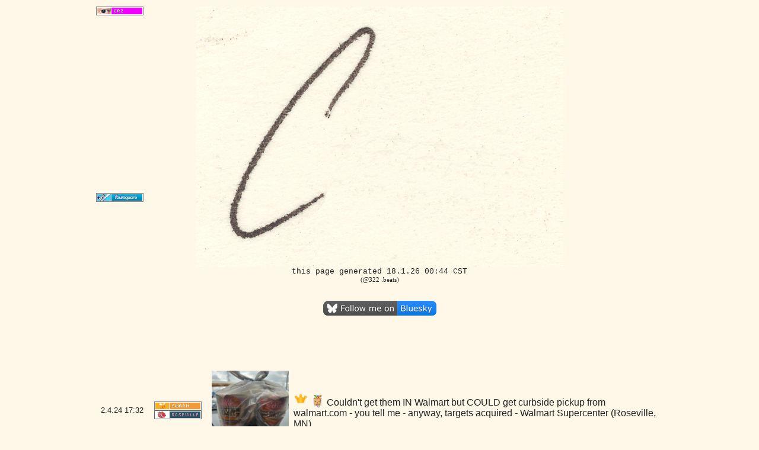

--- FILE ---
content_type: text/html; charset=UTF-8
request_url: https://crz.net/151224
body_size: 2063
content:
<!DOCTYPE HTML PUBLIC "-//W3C//DTD HTML 3.2//EN">
<HTML>
<HEAD>
<TITLE>CRZ is Christopher Robin Zimmerman</TITLE>
<meta name="description" content="Couldn't get them IN Walmart but COULD get curbside pickup from walmart.com - you tell me - anyway, targets acquired - Walmart Supercenter (Roseville, MN)"><script type="text/javascript">

function showHideinline(div){
  
  if(document.getElementById(div).style.display == 'none'){
    document.getElementById(div).style.display = 'inline-block';
  }else{
    document.getElementById(div).style.display = 'none'; 
  }
}

function showHide(div){
  
  if(document.getElementById(div).style.display == 'none'){
    document.getElementById(div).style.display = 'block';
  }else{
    document.getElementById(div).style.display = 'none'; 
  }
}

</script>
<style type="text/css"> 
a { text-decoration:none; } 
a img { border: none; } 
.tweet A:link {color: #27d9ff} .tweet A:visited {color: #27d9ff} .tweet A:hover {color: #2298cb} .tweet A:active {color: #000000}
.inst A:link {color: #5D372A} .inst A:visited {color: #5D372A} .inst A:hover {color: #443c33} .inst A:active {color: #000000}
.spotify A:link {color: #00e300} .spotify A:visited {color: #00e300} .spotify A:hover {color: #443c33} .spotify A:active {color: #000000}
.tweet IMG {vertical-align: middle}
</style>
</HEAD>
<!-- Quantcast Tag -->
<script type="text/javascript">
var _qevents = _qevents || [];

(function() {
var elem = document.createElement('script');
elem.src = (document.location.protocol == "https:" ? "https://secure" : "http://edge") + ".quantserve.com/quant.js";
elem.async = true;
elem.type = "text/javascript";
var scpt = document.getElementsByTagName('script')[0];
scpt.parentNode.insertBefore(elem, scpt);
})();

_qevents.push({
qacct:"p-5cRlbT1xw2Q_k"
});
</script>

<noscript>
<div style="display:none;">
<img src="//pixel.quantserve.com/pixel/p-5cRlbT1xw2Q_k.gif" border="0" height="1" width="1" alt="Quantcast"/>
</div>
</noscript>
<!-- End Quantcast tag -->
<BODY BGCOLOR="#FFF7E7" LINK="#FF0033" ALINK="#3300FF" VLINK="#FF0033" TEXT="#222222">
<DIV ALIGN="center">
<TABLE WIDTH=960>
<!--<TR><TD COLSPAN=5 ALIGN=CENTER>
</TD></TR>--><TR><TD VALIGN=TOP><A HREF=https://CRZ.net/><IMG SRC=https://CRZ.net/imagen/antipixel/crz.png></A><BR>
<IMG SRC=https://CRZ.net/imagen/antipixel/blank.png><BR>
<IMG SRC=https://CRZ.net/imagen/antipixel/blank.png><BR>
<IMG SRC=https://CRZ.net/imagen/antipixel/blank.png><BR>
<IMG SRC=https://CRZ.net/imagen/antipixel/blank.png><BR>
<IMG SRC=https://CRZ.net/imagen/antipixel/blank.png><BR>
<IMG SRC=https://CRZ.net/imagen/antipixel/blank.png><BR>
<IMG SRC=https://CRZ.net/imagen/antipixel/blank.png><BR>
<IMG SRC=https://CRZ.net/imagen/antipixel/blank.png><BR>
<IMG SRC=https://CRZ.net/imagen/antipixel/blank.png><BR>
<IMG SRC=https://CRZ.net/imagen/antipixel/blank.png><BR>
<IMG SRC=https://CRZ.net/imagen/antipixel/blank.png><BR>
<IMG SRC=https://CRZ.net/imagen/antipixel/blank.png><BR>
<IMG SRC=https://CRZ.net/imagen/antipixel/blank.png><BR>
<IMG SRC=https://CRZ.net/imagen/antipixel/blank.png><BR>
<IMG SRC=https://CRZ.net/imagen/antipixel/blank.png><BR>
<IMG SRC=https://CRZ.net/imagen/antipixel/blank.png><BR>
<IMG SRC=https://CRZ.net/imagen/antipixel/blank.png><BR>
<IMG SRC=https://CRZ.net/imagen/antipixel/blank.png><BR>
<IMG SRC=https://CRZ.net/imagen/antipixel/blank.png><BR>
<IMG SRC=https://CRZ.net/imagen/antipixel/blank.png><BR>
<A HREF="/redirect/http://foursquare.com/CRZ"><IMG SRC=https://CRZ.net/imagen/antipixel/foursquare.png></A><BR>
<IMG SRC=https://CRZ.net/imagen/antipixel/blank.png><BR>
<IMG SRC=https://CRZ.net/imagen/antipixel/blank.png><BR>
<IMG SRC=https://CRZ.net/imagen/antipixel/blank.png><BR>
<IMG SRC=https://CRZ.net/imagen/antipixel/blank.png><BR>
<IMG SRC=https://CRZ.net/imagen/antipixel/blank.png><BR>
<IMG SRC=https://CRZ.net/imagen/antipixel/blank.png><BR>
<IMG SRC=https://CRZ.net/imagen/antipixel/blank.png><BR>
<IMG SRC=https://CRZ.net/imagen/antipixel/blank.png><BR>
<IMG SRC=https://CRZ.net/imagen/antipixel/blank.png><BR>
<IMG SRC=https://CRZ.net/imagen/antipixel/blank.png><BR>
<IMG SRC=https://CRZ.net/imagen/antipixel/blank.png><BR>
<IMG SRC=https://CRZ.net/imagen/antipixel/blank.png><BR>
<IMG SRC=https://CRZ.net/imagen/antipixel/blank.png><BR>
<IMG SRC=https://CRZ.net/imagen/antipixel/blank.png><BR>
<IMG SRC=https://CRZ.net/imagen/antipixel/blank.png><BR>
<IMG SRC=https://CRZ.net/imagen/antipixel/blank.png><BR>
</TD><TD VALIGN=TOP><IMG SRC=https://CRZ.net/imagen/antipixel/blank.png><BR>
<IMG SRC=https://CRZ.net/imagen/antipixel/blank.png><BR>
<IMG SRC=https://CRZ.net/imagen/antipixel/blank.png><BR>
<IMG SRC=https://CRZ.net/imagen/antipixel/blank.png><BR>
<IMG SRC=https://CRZ.net/imagen/antipixel/blank.png><BR>
<IMG SRC=https://CRZ.net/imagen/antipixel/blank.png><BR>
<IMG SRC=https://CRZ.net/imagen/antipixel/blank.png><BR>
<IMG SRC=https://CRZ.net/imagen/antipixel/blank.png><BR>
<IMG SRC=https://CRZ.net/imagen/antipixel/blank.png><BR>
<IMG SRC=https://CRZ.net/imagen/antipixel/blank.png><BR>
<IMG SRC=https://CRZ.net/imagen/antipixel/blank.png><BR>
<IMG SRC=https://CRZ.net/imagen/antipixel/blank.png><BR>
<IMG SRC=https://CRZ.net/imagen/antipixel/blank.png><BR>
<IMG SRC=https://CRZ.net/imagen/antipixel/blank.png><BR>
<IMG SRC=https://CRZ.net/imagen/antipixel/blank.png><BR>
<IMG SRC=https://CRZ.net/imagen/antipixel/blank.png><BR>
<IMG SRC=https://CRZ.net/imagen/antipixel/blank.png><BR>
<IMG SRC=https://CRZ.net/imagen/antipixel/blank.png><BR>
<IMG SRC=https://CRZ.net/imagen/antipixel/blank.png><BR>
<IMG SRC=https://CRZ.net/imagen/antipixel/blank.png><BR>
<IMG SRC=https://CRZ.net/imagen/antipixel/blank.png><BR>
<IMG SRC=https://CRZ.net/imagen/antipixel/blank.png><BR>
<IMG SRC=https://CRZ.net/imagen/antipixel/blank.png><BR>
<IMG SRC=https://CRZ.net/imagen/antipixel/blank.png><BR>
<IMG SRC=https://CRZ.net/imagen/antipixel/blank.png><BR>
<IMG SRC=https://CRZ.net/imagen/antipixel/blank.png><BR>
<IMG SRC=https://CRZ.net/imagen/antipixel/blank.png><BR>
<IMG SRC=https://CRZ.net/imagen/antipixel/blank.png><BR>
<IMG SRC=https://CRZ.net/imagen/antipixel/blank.png><BR>
<IMG SRC=https://CRZ.net/imagen/antipixel/blank.png><BR>
<IMG SRC=https://CRZ.net/imagen/antipixel/blank.png><BR>
<IMG SRC=https://CRZ.net/imagen/antipixel/blank.png><BR>
<IMG SRC=https://CRZ.net/imagen/antipixel/blank.png><BR>
<IMG SRC=https://CRZ.net/imagen/antipixel/blank.png><BR>
<IMG SRC=https://CRZ.net/imagen/antipixel/blank.png><BR>
<IMG SRC=https://CRZ.net/imagen/antipixel/blank.png><BR>
<IMG SRC=https://CRZ.net/imagen/antipixel/blank.png><BR>
<IMG SRC=https://CRZ.net/imagen/antipixel/blank.png><BR>
</TD>
<TD VALIGN=TOP ALIGN=CENTER COLSPAN=7><a href=/><IMG SRC=https://CRZ.net/imagen/crz-anim-60.gif LOWSRC=https://CRZ.net/imagen/crz-bkgd.jpg></a><BR>
<!--<a href=http://americancensorship.org/><IMG SRC=http://imagen.CRZ.net/crz-anim.gif></a><BR>-->
<FONT FACE="Lucida Console,Monaco,Courier New" SIZE=-1>this page generated 18.1.26 00:44 CST<BR><FONT FACE=Verdana><SMALL> (@322 .beats)</SMALL></FONT><BR>
<BR><BR><A HREF="https://bsky.app/profile/crz.mn" TARGET="_blank"><IMG SRC="https://imagen.CRZ.net/follow-bluesky.gif" BORDER=0></A></TD>
<TD VALIGN=TOP><IMG SRC=https://CRZ.net/imagen/antipixel/blank.png><BR>
<IMG SRC=https://CRZ.net/imagen/antipixel/blank.png><BR>
<IMG SRC=https://CRZ.net/imagen/antipixel/blank.png><BR>
<IMG SRC=https://CRZ.net/imagen/antipixel/blank.png><BR>
<IMG SRC=https://CRZ.net/imagen/antipixel/blank.png><BR>
<IMG SRC=https://CRZ.net/imagen/antipixel/blank.png><BR>
<IMG SRC=https://CRZ.net/imagen/antipixel/blank.png><BR>
<IMG SRC=https://CRZ.net/imagen/antipixel/blank.png><BR>
<IMG SRC=https://CRZ.net/imagen/antipixel/blank.png><BR>
<IMG SRC=https://CRZ.net/imagen/antipixel/blank.png><BR>
<IMG SRC=https://CRZ.net/imagen/antipixel/blank.png><BR>
<IMG SRC=https://CRZ.net/imagen/antipixel/blank.png><BR>
<IMG SRC=https://CRZ.net/imagen/antipixel/blank.png><BR>
<IMG SRC=https://CRZ.net/imagen/antipixel/blank.png><BR>
<IMG SRC=https://CRZ.net/imagen/antipixel/blank.png><BR>
<IMG SRC=https://CRZ.net/imagen/antipixel/blank.png><BR>
<IMG SRC=https://CRZ.net/imagen/antipixel/blank.png><BR>
<IMG SRC=https://CRZ.net/imagen/antipixel/blank.png><BR>
<IMG SRC=https://CRZ.net/imagen/antipixel/blank.png><BR>
<IMG SRC=https://CRZ.net/imagen/antipixel/blank.png><BR>
<IMG SRC=https://CRZ.net/imagen/antipixel/blank.png><BR>
<IMG SRC=https://CRZ.net/imagen/antipixel/blank.png><BR>
<IMG SRC=https://CRZ.net/imagen/antipixel/blank.png><BR>
<IMG SRC=https://CRZ.net/imagen/antipixel/blank.png><BR>
<IMG SRC=https://CRZ.net/imagen/antipixel/blank.png><BR>
<IMG SRC=https://CRZ.net/imagen/antipixel/blank.png><BR>
<IMG SRC=https://CRZ.net/imagen/antipixel/blank.png><BR>
<IMG SRC=https://CRZ.net/imagen/antipixel/blank.png><BR>
<IMG SRC=https://CRZ.net/imagen/antipixel/blank.png><BR>
<IMG SRC=https://CRZ.net/imagen/antipixel/blank.png><BR>
<IMG SRC=https://CRZ.net/imagen/antipixel/blank.png><BR>
<IMG SRC=https://CRZ.net/imagen/antipixel/blank.png><BR>
<IMG SRC=https://CRZ.net/imagen/antipixel/blank.png><BR>
<IMG SRC=https://CRZ.net/imagen/antipixel/blank.png><BR>
<IMG SRC=https://CRZ.net/imagen/antipixel/blank.png><BR>
<IMG SRC=https://CRZ.net/imagen/antipixel/blank.png><BR>
<IMG SRC=https://CRZ.net/imagen/antipixel/blank.png><BR>
<br><br></TD><TD VALIGN=TOP>
<!--<A HREF="http://CRZ.net/redirect/http://elitexc.com"><IMG SRC=http://imagen.CRZ.net/antipixel/elitexc.png></A><BR>--><IMG SRC=https://CRZ.net/imagen/antipixel/blank.png><BR>
<IMG SRC=https://CRZ.net/imagen/antipixel/blank.png><BR>
<IMG SRC=https://CRZ.net/imagen/antipixel/blank.png><BR>
<IMG SRC=https://CRZ.net/imagen/antipixel/blank.png><BR>
<IMG SRC=https://CRZ.net/imagen/antipixel/blank.png><BR>
<IMG SRC=https://CRZ.net/imagen/antipixel/blank.png><BR>
<IMG SRC=https://CRZ.net/imagen/antipixel/blank.png><BR>
<IMG SRC=https://CRZ.net/imagen/antipixel/blank.png><BR>
<IMG SRC=https://CRZ.net/imagen/antipixel/blank.png><BR>
<IMG SRC=https://CRZ.net/imagen/antipixel/blank.png><BR>
<IMG SRC=https://CRZ.net/imagen/antipixel/blank.png><BR>
<IMG SRC=https://CRZ.net/imagen/antipixel/blank.png><BR>
<IMG SRC=https://CRZ.net/imagen/antipixel/blank.png><BR>
<IMG SRC=https://CRZ.net/imagen/antipixel/blank.png><BR>
<IMG SRC=https://CRZ.net/imagen/antipixel/blank.png><BR>
<IMG SRC=https://CRZ.net/imagen/antipixel/blank.png><BR>
<IMG SRC=https://CRZ.net/imagen/antipixel/blank.png><BR>
<IMG SRC=https://CRZ.net/imagen/antipixel/blank.png><BR>
<IMG SRC=https://CRZ.net/imagen/antipixel/blank.png><BR>
<IMG SRC=https://CRZ.net/imagen/antipixel/blank.png><BR>
<IMG SRC=https://CRZ.net/imagen/antipixel/blank.png><BR>
<IMG SRC=https://CRZ.net/imagen/antipixel/blank.png><BR>
<IMG SRC=https://CRZ.net/imagen/antipixel/blank.png><BR>
<IMG SRC=https://CRZ.net/imagen/antipixel/blank.png><BR>
<IMG SRC=https://CRZ.net/imagen/antipixel/blank.png><BR>
<IMG SRC=https://CRZ.net/imagen/antipixel/blank.png><BR>
<IMG SRC=https://CRZ.net/imagen/antipixel/blank.png><BR>
<IMG SRC=https://CRZ.net/imagen/antipixel/blank.png><BR>
<IMG SRC=https://CRZ.net/imagen/antipixel/blank.png><BR>
<IMG SRC=https://CRZ.net/imagen/antipixel/blank.png><BR>
<IMG SRC=https://CRZ.net/imagen/antipixel/blank.png><BR>
<IMG SRC=https://CRZ.net/imagen/antipixel/blank.png><BR>
<IMG SRC=https://CRZ.net/imagen/antipixel/blank.png><BR>
<IMG SRC=https://CRZ.net/imagen/antipixel/blank.png><BR>
<IMG SRC=https://CRZ.net/imagen/antipixel/blank.png><BR>
<IMG SRC=https://CRZ.net/imagen/antipixel/blank.png><BR>
<IMG SRC=https://CRZ.net/imagen/antipixel/blank.png><BR>
<IMG SRC=https://CRZ.net/imagen/antipixel/blank.png><BR>
</TD></TR></TABLE>
<!--<HR>-->
<!--<FONT FACE="Calibri" SIZE=-2>Elements of this website contain CRZ&trade; design - for reproduction rights, please email your request to Chris using the link above</DIV><BR>Unless noted elsewhere on this website, all content<BR>Copyright &copy;1995-2010 Christopher Robin Zimmerman & KZiM Communications<BR>All rights reserved.</FONT>--><font face='Arial'><small><br><table width=946 valign=center><tr><td valign=center align=center><small>2.4.24<a href=/151224>&nbsp;</a>17:32<a href=/?date=1712097145>&nbsp;</a></td><td width=100 valign=center align=center><a href=/?filter=swarm><img src=https://CRZ.net/imagen/antipixel/swarm.png valign=center></a><br><a href=/?filter=roseville><img src=https://CRZ.net/imagen/antipixel/roseville.png valign=center></a></td><td valign=center><table><td><IMG SRC=https://fastly.4sqi.net/img/general/1080x1080/69522_TZGb3xlKCj1ukYesjSkS6YmhU0VcPz4KuDGYRfMQ-HA.jpg HEIGHT=130>&nbsp;</td><td><IMG SRC=https://imagen.CRZ.net/mayor.png HEIGHT=24> <IMG SRC=https://imagen.CRZ.net/4sq/groceries_2a2425.png HEIGHT=24 VALIGN=BOTTOM>&nbsp;Couldn't get them IN Walmart but COULD get curbside pickup from walmart.com - you tell me - anyway, targets acquired - Walmart Supercenter (Roseville, MN)</td></table></td></tr>
</table><a rel="me" href="https://mastodon.social/@CRZ" style="display: none;">Mastodon</a><big><a href=/>CRZ.net</a></big></BODY>
</DIV>
</HTML>